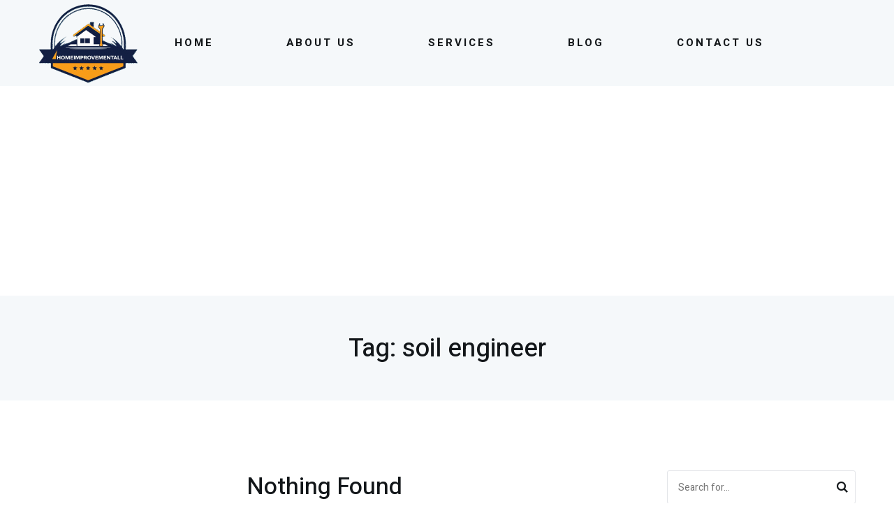

--- FILE ---
content_type: text/html; charset=UTF-8
request_url: https://homeimprovementall.com/tag/soil-engineer/
body_size: 11786
content:

<!DOCTYPE html>
<html class="no-js" lang="en-US">
<head>
<meta charset="UTF-8">
<meta name="viewport" content="width=device-width, initial-scale=1">
<link rel="profile" href="https://gmpg.org/xfn/11">

<meta name='robots' content='index, follow, max-image-preview:large, max-snippet:-1, max-video-preview:-1' />

	<!-- This site is optimized with the Yoast SEO plugin v26.8 - https://yoast.com/product/yoast-seo-wordpress/ -->
	<title>soil engineer - HomeImprovementAll</title>
	<link rel="canonical" href="https://homeimprovementall.com/tag/soil-engineer/" />
	<meta property="og:locale" content="en_US" />
	<meta property="og:type" content="article" />
	<meta property="og:title" content="soil engineer - HomeImprovementAll" />
	<meta property="og:url" content="https://homeimprovementall.com/tag/soil-engineer/" />
	<meta property="og:site_name" content="HomeImprovementAll" />
	<meta name="twitter:card" content="summary_large_image" />
	<script type="application/ld+json" class="yoast-schema-graph">{"@context":"https://schema.org","@graph":[{"@type":"CollectionPage","@id":"https://homeimprovementall.com/tag/soil-engineer/","url":"https://homeimprovementall.com/tag/soil-engineer/","name":"soil engineer - HomeImprovementAll","isPartOf":{"@id":"https://homeimprovementall.com/#website"},"breadcrumb":{"@id":"https://homeimprovementall.com/tag/soil-engineer/#breadcrumb"},"inLanguage":"en-US"},{"@type":"BreadcrumbList","@id":"https://homeimprovementall.com/tag/soil-engineer/#breadcrumb","itemListElement":[{"@type":"ListItem","position":1,"name":"Home","item":"https://homeimprovementall.com/"},{"@type":"ListItem","position":2,"name":"soil engineer"}]},{"@type":"WebSite","@id":"https://homeimprovementall.com/#website","url":"https://homeimprovementall.com/","name":"HomeImprovementAll","description":"Top Home Renovation &amp; Interior Design Tips – HomeImprovementAll","publisher":{"@id":"https://homeimprovementall.com/#organization"},"potentialAction":[{"@type":"SearchAction","target":{"@type":"EntryPoint","urlTemplate":"https://homeimprovementall.com/?s={search_term_string}"},"query-input":{"@type":"PropertyValueSpecification","valueRequired":true,"valueName":"search_term_string"}}],"inLanguage":"en-US"},{"@type":"Organization","@id":"https://homeimprovementall.com/#organization","name":"HomeImprovementAll","url":"https://homeimprovementall.com/","logo":{"@type":"ImageObject","inLanguage":"en-US","@id":"https://homeimprovementall.com/#/schema/logo/image/","url":"https://homeimprovementall.com/wp-content/uploads/2025/07/cropped-HIA-logo-200.png","contentUrl":"https://homeimprovementall.com/wp-content/uploads/2025/07/cropped-HIA-logo-200.png","width":144,"height":123,"caption":"HomeImprovementAll"},"image":{"@id":"https://homeimprovementall.com/#/schema/logo/image/"}}]}</script>
	<!-- / Yoast SEO plugin. -->


<link rel="alternate" type="application/rss+xml" title="HomeImprovementAll &raquo; Feed" href="https://homeimprovementall.com/feed/" />
<link rel="alternate" type="application/rss+xml" title="HomeImprovementAll &raquo; Comments Feed" href="https://homeimprovementall.com/comments/feed/" />
<link rel="alternate" type="application/rss+xml" title="HomeImprovementAll &raquo; soil engineer Tag Feed" href="https://homeimprovementall.com/tag/soil-engineer/feed/" />
<style id='wp-img-auto-sizes-contain-inline-css' type='text/css'>
img:is([sizes=auto i],[sizes^="auto," i]){contain-intrinsic-size:3000px 1500px}
/*# sourceURL=wp-img-auto-sizes-contain-inline-css */
</style>

<style id='wp-emoji-styles-inline-css' type='text/css'>

	img.wp-smiley, img.emoji {
		display: inline !important;
		border: none !important;
		box-shadow: none !important;
		height: 1em !important;
		width: 1em !important;
		margin: 0 0.07em !important;
		vertical-align: -0.1em !important;
		background: none !important;
		padding: 0 !important;
	}
/*# sourceURL=wp-emoji-styles-inline-css */
</style>
<link rel='stylesheet' id='wp-block-library-css' href='https://homeimprovementall.com/wp-includes/css/dist/block-library/style.min.css?ver=6.9' type='text/css' media='all' />
<style id='wp-block-library-theme-inline-css' type='text/css'>
.wp-block-audio :where(figcaption){color:#555;font-size:13px;text-align:center}.is-dark-theme .wp-block-audio :where(figcaption){color:#ffffffa6}.wp-block-audio{margin:0 0 1em}.wp-block-code{border:1px solid #ccc;border-radius:4px;font-family:Menlo,Consolas,monaco,monospace;padding:.8em 1em}.wp-block-embed :where(figcaption){color:#555;font-size:13px;text-align:center}.is-dark-theme .wp-block-embed :where(figcaption){color:#ffffffa6}.wp-block-embed{margin:0 0 1em}.blocks-gallery-caption{color:#555;font-size:13px;text-align:center}.is-dark-theme .blocks-gallery-caption{color:#ffffffa6}:root :where(.wp-block-image figcaption){color:#555;font-size:13px;text-align:center}.is-dark-theme :root :where(.wp-block-image figcaption){color:#ffffffa6}.wp-block-image{margin:0 0 1em}.wp-block-pullquote{border-bottom:4px solid;border-top:4px solid;color:currentColor;margin-bottom:1.75em}.wp-block-pullquote :where(cite),.wp-block-pullquote :where(footer),.wp-block-pullquote__citation{color:currentColor;font-size:.8125em;font-style:normal;text-transform:uppercase}.wp-block-quote{border-left:.25em solid;margin:0 0 1.75em;padding-left:1em}.wp-block-quote cite,.wp-block-quote footer{color:currentColor;font-size:.8125em;font-style:normal;position:relative}.wp-block-quote:where(.has-text-align-right){border-left:none;border-right:.25em solid;padding-left:0;padding-right:1em}.wp-block-quote:where(.has-text-align-center){border:none;padding-left:0}.wp-block-quote.is-large,.wp-block-quote.is-style-large,.wp-block-quote:where(.is-style-plain){border:none}.wp-block-search .wp-block-search__label{font-weight:700}.wp-block-search__button{border:1px solid #ccc;padding:.375em .625em}:where(.wp-block-group.has-background){padding:1.25em 2.375em}.wp-block-separator.has-css-opacity{opacity:.4}.wp-block-separator{border:none;border-bottom:2px solid;margin-left:auto;margin-right:auto}.wp-block-separator.has-alpha-channel-opacity{opacity:1}.wp-block-separator:not(.is-style-wide):not(.is-style-dots){width:100px}.wp-block-separator.has-background:not(.is-style-dots){border-bottom:none;height:1px}.wp-block-separator.has-background:not(.is-style-wide):not(.is-style-dots){height:2px}.wp-block-table{margin:0 0 1em}.wp-block-table td,.wp-block-table th{word-break:normal}.wp-block-table :where(figcaption){color:#555;font-size:13px;text-align:center}.is-dark-theme .wp-block-table :where(figcaption){color:#ffffffa6}.wp-block-video :where(figcaption){color:#555;font-size:13px;text-align:center}.is-dark-theme .wp-block-video :where(figcaption){color:#ffffffa6}.wp-block-video{margin:0 0 1em}:root :where(.wp-block-template-part.has-background){margin-bottom:0;margin-top:0;padding:1.25em 2.375em}
/*# sourceURL=/wp-includes/css/dist/block-library/theme.min.css */
</style>
<style id='classic-theme-styles-inline-css' type='text/css'>
/*! This file is auto-generated */
.wp-block-button__link{color:#fff;background-color:#32373c;border-radius:9999px;box-shadow:none;text-decoration:none;padding:calc(.667em + 2px) calc(1.333em + 2px);font-size:1.125em}.wp-block-file__button{background:#32373c;color:#fff;text-decoration:none}
/*# sourceURL=/wp-includes/css/classic-themes.min.css */
</style>
<style id='global-styles-inline-css' type='text/css'>
:root{--wp--preset--aspect-ratio--square: 1;--wp--preset--aspect-ratio--4-3: 4/3;--wp--preset--aspect-ratio--3-4: 3/4;--wp--preset--aspect-ratio--3-2: 3/2;--wp--preset--aspect-ratio--2-3: 2/3;--wp--preset--aspect-ratio--16-9: 16/9;--wp--preset--aspect-ratio--9-16: 9/16;--wp--preset--color--black: #000000;--wp--preset--color--cyan-bluish-gray: #abb8c3;--wp--preset--color--white: #ffffff;--wp--preset--color--pale-pink: #f78da7;--wp--preset--color--vivid-red: #cf2e2e;--wp--preset--color--luminous-vivid-orange: #ff6900;--wp--preset--color--luminous-vivid-amber: #fcb900;--wp--preset--color--light-green-cyan: #7bdcb5;--wp--preset--color--vivid-green-cyan: #00d084;--wp--preset--color--pale-cyan-blue: #8ed1fc;--wp--preset--color--vivid-cyan-blue: #0693e3;--wp--preset--color--vivid-purple: #9b51e0;--wp--preset--color--blue: #417cd6;--wp--preset--color--dark-gray: #383838;--wp--preset--color--light-gray: #f9f9f9;--wp--preset--gradient--vivid-cyan-blue-to-vivid-purple: linear-gradient(135deg,rgb(6,147,227) 0%,rgb(155,81,224) 100%);--wp--preset--gradient--light-green-cyan-to-vivid-green-cyan: linear-gradient(135deg,rgb(122,220,180) 0%,rgb(0,208,130) 100%);--wp--preset--gradient--luminous-vivid-amber-to-luminous-vivid-orange: linear-gradient(135deg,rgb(252,185,0) 0%,rgb(255,105,0) 100%);--wp--preset--gradient--luminous-vivid-orange-to-vivid-red: linear-gradient(135deg,rgb(255,105,0) 0%,rgb(207,46,46) 100%);--wp--preset--gradient--very-light-gray-to-cyan-bluish-gray: linear-gradient(135deg,rgb(238,238,238) 0%,rgb(169,184,195) 100%);--wp--preset--gradient--cool-to-warm-spectrum: linear-gradient(135deg,rgb(74,234,220) 0%,rgb(151,120,209) 20%,rgb(207,42,186) 40%,rgb(238,44,130) 60%,rgb(251,105,98) 80%,rgb(254,248,76) 100%);--wp--preset--gradient--blush-light-purple: linear-gradient(135deg,rgb(255,206,236) 0%,rgb(152,150,240) 100%);--wp--preset--gradient--blush-bordeaux: linear-gradient(135deg,rgb(254,205,165) 0%,rgb(254,45,45) 50%,rgb(107,0,62) 100%);--wp--preset--gradient--luminous-dusk: linear-gradient(135deg,rgb(255,203,112) 0%,rgb(199,81,192) 50%,rgb(65,88,208) 100%);--wp--preset--gradient--pale-ocean: linear-gradient(135deg,rgb(255,245,203) 0%,rgb(182,227,212) 50%,rgb(51,167,181) 100%);--wp--preset--gradient--electric-grass: linear-gradient(135deg,rgb(202,248,128) 0%,rgb(113,206,126) 100%);--wp--preset--gradient--midnight: linear-gradient(135deg,rgb(2,3,129) 0%,rgb(40,116,252) 100%);--wp--preset--font-size--small: 14px;--wp--preset--font-size--medium: 24px;--wp--preset--font-size--large: 36px;--wp--preset--font-size--x-large: 42px;--wp--preset--font-size--normal: 17px;--wp--preset--font-size--huge: 48px;--wp--preset--spacing--20: 0.44rem;--wp--preset--spacing--30: 0.67rem;--wp--preset--spacing--40: 1rem;--wp--preset--spacing--50: 1.5rem;--wp--preset--spacing--60: 2.25rem;--wp--preset--spacing--70: 3.38rem;--wp--preset--spacing--80: 5.06rem;--wp--preset--shadow--natural: 6px 6px 9px rgba(0, 0, 0, 0.2);--wp--preset--shadow--deep: 12px 12px 50px rgba(0, 0, 0, 0.4);--wp--preset--shadow--sharp: 6px 6px 0px rgba(0, 0, 0, 0.2);--wp--preset--shadow--outlined: 6px 6px 0px -3px rgb(255, 255, 255), 6px 6px rgb(0, 0, 0);--wp--preset--shadow--crisp: 6px 6px 0px rgb(0, 0, 0);}:where(.is-layout-flex){gap: 0.5em;}:where(.is-layout-grid){gap: 0.5em;}body .is-layout-flex{display: flex;}.is-layout-flex{flex-wrap: wrap;align-items: center;}.is-layout-flex > :is(*, div){margin: 0;}body .is-layout-grid{display: grid;}.is-layout-grid > :is(*, div){margin: 0;}:where(.wp-block-columns.is-layout-flex){gap: 2em;}:where(.wp-block-columns.is-layout-grid){gap: 2em;}:where(.wp-block-post-template.is-layout-flex){gap: 1.25em;}:where(.wp-block-post-template.is-layout-grid){gap: 1.25em;}.has-black-color{color: var(--wp--preset--color--black) !important;}.has-cyan-bluish-gray-color{color: var(--wp--preset--color--cyan-bluish-gray) !important;}.has-white-color{color: var(--wp--preset--color--white) !important;}.has-pale-pink-color{color: var(--wp--preset--color--pale-pink) !important;}.has-vivid-red-color{color: var(--wp--preset--color--vivid-red) !important;}.has-luminous-vivid-orange-color{color: var(--wp--preset--color--luminous-vivid-orange) !important;}.has-luminous-vivid-amber-color{color: var(--wp--preset--color--luminous-vivid-amber) !important;}.has-light-green-cyan-color{color: var(--wp--preset--color--light-green-cyan) !important;}.has-vivid-green-cyan-color{color: var(--wp--preset--color--vivid-green-cyan) !important;}.has-pale-cyan-blue-color{color: var(--wp--preset--color--pale-cyan-blue) !important;}.has-vivid-cyan-blue-color{color: var(--wp--preset--color--vivid-cyan-blue) !important;}.has-vivid-purple-color{color: var(--wp--preset--color--vivid-purple) !important;}.has-black-background-color{background-color: var(--wp--preset--color--black) !important;}.has-cyan-bluish-gray-background-color{background-color: var(--wp--preset--color--cyan-bluish-gray) !important;}.has-white-background-color{background-color: var(--wp--preset--color--white) !important;}.has-pale-pink-background-color{background-color: var(--wp--preset--color--pale-pink) !important;}.has-vivid-red-background-color{background-color: var(--wp--preset--color--vivid-red) !important;}.has-luminous-vivid-orange-background-color{background-color: var(--wp--preset--color--luminous-vivid-orange) !important;}.has-luminous-vivid-amber-background-color{background-color: var(--wp--preset--color--luminous-vivid-amber) !important;}.has-light-green-cyan-background-color{background-color: var(--wp--preset--color--light-green-cyan) !important;}.has-vivid-green-cyan-background-color{background-color: var(--wp--preset--color--vivid-green-cyan) !important;}.has-pale-cyan-blue-background-color{background-color: var(--wp--preset--color--pale-cyan-blue) !important;}.has-vivid-cyan-blue-background-color{background-color: var(--wp--preset--color--vivid-cyan-blue) !important;}.has-vivid-purple-background-color{background-color: var(--wp--preset--color--vivid-purple) !important;}.has-black-border-color{border-color: var(--wp--preset--color--black) !important;}.has-cyan-bluish-gray-border-color{border-color: var(--wp--preset--color--cyan-bluish-gray) !important;}.has-white-border-color{border-color: var(--wp--preset--color--white) !important;}.has-pale-pink-border-color{border-color: var(--wp--preset--color--pale-pink) !important;}.has-vivid-red-border-color{border-color: var(--wp--preset--color--vivid-red) !important;}.has-luminous-vivid-orange-border-color{border-color: var(--wp--preset--color--luminous-vivid-orange) !important;}.has-luminous-vivid-amber-border-color{border-color: var(--wp--preset--color--luminous-vivid-amber) !important;}.has-light-green-cyan-border-color{border-color: var(--wp--preset--color--light-green-cyan) !important;}.has-vivid-green-cyan-border-color{border-color: var(--wp--preset--color--vivid-green-cyan) !important;}.has-pale-cyan-blue-border-color{border-color: var(--wp--preset--color--pale-cyan-blue) !important;}.has-vivid-cyan-blue-border-color{border-color: var(--wp--preset--color--vivid-cyan-blue) !important;}.has-vivid-purple-border-color{border-color: var(--wp--preset--color--vivid-purple) !important;}.has-vivid-cyan-blue-to-vivid-purple-gradient-background{background: var(--wp--preset--gradient--vivid-cyan-blue-to-vivid-purple) !important;}.has-light-green-cyan-to-vivid-green-cyan-gradient-background{background: var(--wp--preset--gradient--light-green-cyan-to-vivid-green-cyan) !important;}.has-luminous-vivid-amber-to-luminous-vivid-orange-gradient-background{background: var(--wp--preset--gradient--luminous-vivid-amber-to-luminous-vivid-orange) !important;}.has-luminous-vivid-orange-to-vivid-red-gradient-background{background: var(--wp--preset--gradient--luminous-vivid-orange-to-vivid-red) !important;}.has-very-light-gray-to-cyan-bluish-gray-gradient-background{background: var(--wp--preset--gradient--very-light-gray-to-cyan-bluish-gray) !important;}.has-cool-to-warm-spectrum-gradient-background{background: var(--wp--preset--gradient--cool-to-warm-spectrum) !important;}.has-blush-light-purple-gradient-background{background: var(--wp--preset--gradient--blush-light-purple) !important;}.has-blush-bordeaux-gradient-background{background: var(--wp--preset--gradient--blush-bordeaux) !important;}.has-luminous-dusk-gradient-background{background: var(--wp--preset--gradient--luminous-dusk) !important;}.has-pale-ocean-gradient-background{background: var(--wp--preset--gradient--pale-ocean) !important;}.has-electric-grass-gradient-background{background: var(--wp--preset--gradient--electric-grass) !important;}.has-midnight-gradient-background{background: var(--wp--preset--gradient--midnight) !important;}.has-small-font-size{font-size: var(--wp--preset--font-size--small) !important;}.has-medium-font-size{font-size: var(--wp--preset--font-size--medium) !important;}.has-large-font-size{font-size: var(--wp--preset--font-size--large) !important;}.has-x-large-font-size{font-size: var(--wp--preset--font-size--x-large) !important;}
:where(.wp-block-post-template.is-layout-flex){gap: 1.25em;}:where(.wp-block-post-template.is-layout-grid){gap: 1.25em;}
:where(.wp-block-term-template.is-layout-flex){gap: 1.25em;}:where(.wp-block-term-template.is-layout-grid){gap: 1.25em;}
:where(.wp-block-columns.is-layout-flex){gap: 2em;}:where(.wp-block-columns.is-layout-grid){gap: 2em;}
:root :where(.wp-block-pullquote){font-size: 1.5em;line-height: 1.6;}
/*# sourceURL=global-styles-inline-css */
</style>
<link rel='stylesheet' id='contact-form-7-css' href='https://homeimprovementall.com/wp-content/plugins/contact-form-7/includes/css/styles.css?ver=6.1.4' type='text/css' media='all' />
<link rel='stylesheet' id='propertyone-plugins-style-css' href='https://homeimprovementall.com/wp-content/themes/propertyone/assets/css/plugins.min.css?ver=6.9' type='text/css' media='all' />
<link rel='stylesheet' id='propertyone-style-css' href='https://homeimprovementall.com/wp-content/themes/propertyone/style.min.css?ver=6.9' type='text/css' media='all' />
<link rel='stylesheet' id='elementor-frontend-css' href='https://homeimprovementall.com/wp-content/plugins/elementor/assets/css/frontend.min.css?ver=3.34.2' type='text/css' media='all' />
<link rel='stylesheet' id='eael-general-css' href='https://homeimprovementall.com/wp-content/plugins/essential-addons-for-elementor-lite/assets/front-end/css/view/general.min.css?ver=6.5.9' type='text/css' media='all' />
<link rel='stylesheet' id='tj-extras-widgets-style-css' href='https://homeimprovementall.com/wp-content/plugins/tj-extras/assets/css/widgets.css?ver=6.9' type='text/css' media='all' />
<link rel='stylesheet' id='font-awesome-css' href='https://homeimprovementall.com/wp-content/plugins/elementor/assets/lib/font-awesome/css/font-awesome.min.css?ver=4.7.0' type='text/css' media='all' />
<link rel='stylesheet' id='kirki-styles-propertyone_options-css' href='https://homeimprovementall.com/wp-content/plugins/tj-extras/ext/kirki/assets/css/kirki-styles.css?ver=3.0.35.3' type='text/css' media='all' />
<style id='kirki-styles-propertyone_options-inline-css' type='text/css'>
@media (min-width: 1200px){.container, .elementor-section.elementor-section-boxed > .elementor-container{max-width:117rem;}}.site-title a{font-family:Heebo, Helvetica, Arial, sans-serif!important;font-size:30px!important;font-weight:700;text-transform:uppercase!important;color:#121619!important;}.menu-primary-items a{font-family:Heebo, Helvetica, Arial, sans-serif!important;font-size:15px!important;font-weight:700;letter-spacing:3px!important;text-transform:uppercase!important;}.menu-primary-items li{margin-right:10rem;}.menu-mobile-items a{font-family:Heebo, Helvetica, Arial, sans-serif!important;font-size:14px!important;font-weight:400;text-transform:none!important;}body{font-family:Heebo, Helvetica, Arial, sans-serif;font-size:15px;font-weight:400;text-transform:none;}h1,h1 a,h1 a:visited,h2,h2 a,h2 a:visited,h3,h3 a,h3 a:visited,h4,h4 a,h4 a:visited,h5,h5 a,h5 a:visited,h6,h6 a,h6 a:visited{font-family:Heebo, Helvetica, Arial, sans-serif;font-weight:500;text-transform:none;}.button,.contact-info-widget li.skype a,button,input[type="button"],input[type="reset"],input[type="submit"]{font-family:Heebo, Helvetica, Arial, sans-serif;font-size:13px;font-weight:700;line-height:1;text-transform:uppercase;}.widget-area .widget-title{font-family:Heebo, Helvetica, Arial, sans-serif;font-size:15px;font-weight:500;text-transform:uppercase;color:#121619;}.sidebar-footer .widget-title{font-family:Heebo, Helvetica, Arial, sans-serif;font-size:15px;font-weight:500;text-transform:uppercase;color:#121619;}.copyright{font-family:Heebo, Helvetica, Arial, sans-serif;font-size:12px;font-weight:400;text-transform:none;}
/*# sourceURL=kirki-styles-propertyone_options-inline-css */
</style>
<script type="text/javascript" src="https://homeimprovementall.com/wp-includes/js/jquery/jquery.min.js?ver=3.7.1" id="jquery-core-js"></script>
<script type="text/javascript" src="https://homeimprovementall.com/wp-includes/js/jquery/jquery-migrate.min.js?ver=3.4.1" id="jquery-migrate-js"></script>
<script type="text/javascript" src="https://homeimprovementall.com/wp-content/plugins/tj-extras/assets/js/share.min.js?ver=6.9" id="tj-extras-social-share-js"></script>
<link rel="https://api.w.org/" href="https://homeimprovementall.com/wp-json/" /><link rel="alternate" title="JSON" type="application/json" href="https://homeimprovementall.com/wp-json/wp/v2/tags/1571" /><link rel="EditURI" type="application/rsd+xml" title="RSD" href="https://homeimprovementall.com/xmlrpc.php?rsd" />
<meta name="generator" content="WordPress 6.9" />
<script async src="https://pagead2.googlesyndication.com/pagead/js/adsbygoogle.js?client=ca-pub-2619448088691198"
     crossorigin="anonymous"></script>
<meta name="ahrefs-site-verification" content="2a4a4d8fb53a922d081f5199aa943ba93912b67ed7423114c2bcca23d4624b06">

<!-- Global site tag (gtag.js) - Google Analytics -->
<script async src="https://www.googletagmanager.com/gtag/js?id=UA-153885983-28"></script>
<script>
  window.dataLayer = window.dataLayer || [];
  function gtag(){dataLayer.push(arguments);}
  gtag('js', new Date());

  gtag('config', 'UA-153885983-28');
</script>

<meta name="google-site-verification" content="fj9IlKxS8txkhBb6MTYFtsyI0T2U2iJiPxsrKD7C9iI" /><meta name="generator" content="Elementor 3.34.2; features: e_font_icon_svg, additional_custom_breakpoints; settings: css_print_method-external, google_font-enabled, font_display-swap">
			<style>
				.e-con.e-parent:nth-of-type(n+4):not(.e-lazyloaded):not(.e-no-lazyload),
				.e-con.e-parent:nth-of-type(n+4):not(.e-lazyloaded):not(.e-no-lazyload) * {
					background-image: none !important;
				}
				@media screen and (max-height: 1024px) {
					.e-con.e-parent:nth-of-type(n+3):not(.e-lazyloaded):not(.e-no-lazyload),
					.e-con.e-parent:nth-of-type(n+3):not(.e-lazyloaded):not(.e-no-lazyload) * {
						background-image: none !important;
					}
				}
				@media screen and (max-height: 640px) {
					.e-con.e-parent:nth-of-type(n+2):not(.e-lazyloaded):not(.e-no-lazyload),
					.e-con.e-parent:nth-of-type(n+2):not(.e-lazyloaded):not(.e-no-lazyload) * {
						background-image: none !important;
					}
				}
			</style>
			</head>

<body class="archive tag tag-soil-engineer tag-1571 wp-custom-logo wp-embed-responsive wp-theme-propertyone propertyone-theme full-width-container header-variation-one has-sidebar right-sidebar post-style-grid elementor-default elementor-kit-2026">

	<div class="page-loading">
		<div class="loader">
		    <svg class="circular" viewBox="25 25 50 50">
		      <circle class="path" cx="50" cy="50" r="20" fill="none" stroke-width="2" stroke-miterlimit="10" />
		    </svg>
		</div>
	</div>

<div id="page" class="site">

		<nav class="mobile-navigation">
		<a href="#" class="menu-mobile"><i class="icon-cancel"></i> Close Menu</a>

		<div class="icon-navigation">
					</div>

		<ul id="menu-mobile-items" class="menu-mobile-items"><li id="menu-item-3196" class="menu-item menu-item-type-post_type menu-item-object-page menu-item-home menu-item-3196"><a href="https://homeimprovementall.com/">Home</a></li>
<li id="menu-item-3262" class="menu-item menu-item-type-post_type menu-item-object-page menu-item-3262"><a href="https://homeimprovementall.com/about-us/">About Us</a></li>
<li id="menu-item-3266" class="menu-item menu-item-type-post_type menu-item-object-page menu-item-3266"><a href="https://homeimprovementall.com/services/">Services</a></li>
<li id="menu-item-3197" class="menu-item menu-item-type-post_type menu-item-object-page current_page_parent menu-item-3197"><a href="https://homeimprovementall.com/blog/">Blog</a></li>
<li id="menu-item-3198" class="menu-item menu-item-type-post_type menu-item-object-page menu-item-3198"><a href="https://homeimprovementall.com/contact-us/">Contact Us</a></li>
</ul>	</nav>

	<div class="wide-container">

		

<header id="masthead" class="site-header variation-one">
	<div class="container">

			<div class="site-branding">
		<div class="logo">
			<a href="https://homeimprovementall.com" rel="home">
				<img src="https://homeimprovementall.com/wp-content/uploads/2025/07/cropped-HIA-logo-200.png" alt="HomeImprovementAll"  />
			</a>
		</div>
	</div>

			<nav class="main-navigation" id="site-navigation">

		<ul id="menu-primary-items" class="menu-primary-items menu"><li class="menu-item menu-item-type-post_type menu-item-object-page menu-item-home menu-item-3196"><a href="https://homeimprovementall.com/">Home</a></li>
<li class="menu-item menu-item-type-post_type menu-item-object-page menu-item-3262"><a href="https://homeimprovementall.com/about-us/">About Us</a></li>
<li class="menu-item menu-item-type-post_type menu-item-object-page menu-item-3266"><a href="https://homeimprovementall.com/services/">Services</a></li>
<li class="menu-item menu-item-type-post_type menu-item-object-page current_page_parent menu-item-3197"><a href="https://homeimprovementall.com/blog/">Blog</a></li>
<li class="menu-item menu-item-type-post_type menu-item-object-page menu-item-3198"><a href="https://homeimprovementall.com/contact-us/">Contact Us</a></li>
</ul>
					<a href="#" class="menu-mobile"><i class="icon-menu"></i></a>
		
		<div class="right-navigation">
								</div>

	</nav>

	</div><!-- .container -->
</header><!-- #masthead -->

					<div class="archive-header">
				<div class="archive-content">
										<h1 class="archive-title">Tag: <span>soil engineer</span></h1>				</div>
			</div><!-- .archive-header -->
		
		
		
	
		<div id="content" class="site-content">

	<div class="container">

		<div id="primary" class="content-area">
			<main id="main" class="site-main">

				
					<section class="no-results not-found">

	<header class="page-header">
		<h1 class="page-title">Nothing Found</h1>
	</header><!-- .page-header -->

	<div class="page-content">
		
			<p>It seems we can&rsquo;t find what you&rsquo;re looking for. Perhaps searching can help.</p>
			<form id="searchform" method="get" action="https://homeimprovementall.com/">
	<input class="search-field" type="search" name="s" id="s" placeholder="Search for..." autocomplete="off" value="" title="Search for:">
	<button type="submit" id="search-submit">Search</button>
</form>

			</div><!-- .page-content -->

</section><!-- .no-results -->

				
			</main><!-- #main -->
		</div><!-- #primary -->

		
<div id="secondary" class="widget-area" aria-label="Primary Sidebar">
	<aside id="search-2" class="widget widget_search"><form id="searchform" method="get" action="https://homeimprovementall.com/">
	<input class="search-field" type="search" name="s" id="s" placeholder="Search for..." autocomplete="off" value="" title="Search for:">
	<button type="submit" id="search-submit">Search</button>
</form>
</aside><aside id="categories-1" class="widget widget_categories"><h3 class="widget-title module-title">Categories</h3>
			<ul>
					<li class="cat-item cat-item-1360"><a href="https://homeimprovementall.com/category/cleaning/">Cleaning</a> (3)
</li>
	<li class="cat-item cat-item-923"><a href="https://homeimprovementall.com/category/construction/">Construction</a> (2)
</li>
	<li class="cat-item cat-item-1385"><a href="https://homeimprovementall.com/category/diy/">DIY</a> (3)
</li>
	<li class="cat-item cat-item-2"><a href="https://homeimprovementall.com/category/home-cares/">Home Cares</a> (9)
</li>
	<li class="cat-item cat-item-1445"><a href="https://homeimprovementall.com/category/interior/home-designs/">Home Designs</a> (4)
</li>
	<li class="cat-item cat-item-3"><a href="https://homeimprovementall.com/category/home-guide/">Home Guide</a> (17)
</li>
	<li class="cat-item cat-item-1592"><a href="https://homeimprovementall.com/category/home-services/">Home Services</a> (3)
</li>
	<li class="cat-item cat-item-5"><a href="https://homeimprovementall.com/category/home-tips/">Home Tips</a> (35)
</li>
	<li class="cat-item cat-item-4"><a href="https://homeimprovementall.com/category/home-trends/">Home Trends</a> (4)
</li>
	<li class="cat-item cat-item-1977"><a href="https://homeimprovementall.com/category/home-services/hvac/">HVAC</a> (1)
</li>
	<li class="cat-item cat-item-1972"><a href="https://homeimprovementall.com/category/interior/">Interior</a> (5)
</li>
	<li class="cat-item cat-item-1870"><a href="https://homeimprovementall.com/category/real-estate/">Real Estate</a> (1)
</li>
	<li class="cat-item cat-item-1969"><a href="https://homeimprovementall.com/category/construction/renovation/">Renovation</a> (3)
</li>
	<li class="cat-item cat-item-1976"><a href="https://homeimprovementall.com/category/home-services/repairs/">Repairs</a> (1)
</li>
	<li class="cat-item cat-item-1"><a href="https://homeimprovementall.com/category/uncategorized/">Uncategorized</a> (1)
</li>
			</ul>

			</aside><aside id="tj_social-1" class="widget widget-tj-social social-widget"><h3 class="widget-title module-title">Follow Us</h3>				<ul class="tj-social-icons no-transition style-light">
					<li class="tj-twitter"><a href="#" title="Twitter"  target="_blank"><i class="fa fa-twitter"></i></a></li><li class="tj-facebook"><a href="#" title="Facebook"  target="_blank"><i class="fa fa-facebook"></i></a></li><li class="tj-instagram"><a href="#" title="Instagram"  target="_blank"><i class="fa fa-instagram"></i></a></li><li class="tj-linkedin"><a href="#" title="LinkedIn"  target="_blank"><i class="fa fa-linkedin"></i></a></li><li class="tj-github"><a href="#" title="GitHub"  target="_blank"><i class="fa fa-github"></i></a></li>				</ul>

				
			
		
			</aside><aside id="tj_recent_posts-1" class="widget widget-tj-recent-posts recent-posts-widget"><h3 class="widget-title module-title">Recent Posts</h3>
				<ul class="tj-recent-posts clr">

					
							<li class="clr">

																	<a href="https://homeimprovementall.com/small-house-floor-plans/" title="15 Smart Small House Floor Plans That Work (Space-Saving &#038; Practical)" class="recent-posts-thumbnail">
										<img width="100" height="100" src="https://homeimprovementall.com/wp-content/uploads/2026/01/ChatGPT-Image-Jan-9-2026-11_39_15-AM-min-100x100.png" class="attachment-thumbnail size-thumbnail wp-post-image" alt="15 Smart Small House Floor Plans That Work (Space-Saving &#038; Practical)" itemprop="image" decoding="async" />									</a>
								
								<div class="recent-posts-details clr">

									<div class="recent-posts-details-inner clr">

										<a href="https://homeimprovementall.com/small-house-floor-plans/" title="15 Smart Small House Floor Plans That Work (Space-Saving &#038; Practical)" class="recent-posts-title">15 Smart Small House Floor Plans That Work (Space-Saving &#038; Practical)</a>

										<div class="recent-posts-info clr">
											<div class="recent-posts-date">3 weeks<span class="sep">/</span></div>
											<div class="recent-posts-comments"><a href="https://homeimprovementall.com/small-house-floor-plans/#respond">0 Comments</a></div>
										</div>

									</div>

								</div>

							</li>

						
							<li class="clr">

																	<a href="https://homeimprovementall.com/right-size-lake-house/" title="How to Choose the Right Size Lake House Near You" class="recent-posts-thumbnail">
										<img width="100" height="100" src="https://homeimprovementall.com/wp-content/uploads/2025/12/ChatGPT-Image-Dec-12-2025-11_22_47-AM-min-100x100.png" class="attachment-thumbnail size-thumbnail wp-post-image" alt="How to Choose the Right Size Lake House Near You" itemprop="image" decoding="async" />									</a>
								
								<div class="recent-posts-details clr">

									<div class="recent-posts-details-inner clr">

										<a href="https://homeimprovementall.com/right-size-lake-house/" title="How to Choose the Right Size Lake House Near You" class="recent-posts-title">How to Choose the Right Size Lake House Near You</a>

										<div class="recent-posts-info clr">
											<div class="recent-posts-date">2 months<span class="sep">/</span></div>
											<div class="recent-posts-comments"><a href="https://homeimprovementall.com/right-size-lake-house/#respond">0 Comments</a></div>
										</div>

									</div>

								</div>

							</li>

						
							<li class="clr">

																	<a href="https://homeimprovementall.com/air-conditioning-running-smoothly/" title="Effortless Tips to Keep Your Air Conditioning Running Smoothly All Year" class="recent-posts-thumbnail">
										<img width="100" height="100" src="https://homeimprovementall.com/wp-content/uploads/2025/12/image-100x100.png" class="attachment-thumbnail size-thumbnail wp-post-image" alt="Effortless Tips to Keep Your Air Conditioning Running Smoothly All Year" itemprop="image" decoding="async" />									</a>
								
								<div class="recent-posts-details clr">

									<div class="recent-posts-details-inner clr">

										<a href="https://homeimprovementall.com/air-conditioning-running-smoothly/" title="Effortless Tips to Keep Your Air Conditioning Running Smoothly All Year" class="recent-posts-title">Effortless Tips to Keep Your Air Conditioning Running Smoothly All Year</a>

										<div class="recent-posts-info clr">
											<div class="recent-posts-date">2 months<span class="sep">/</span></div>
											<div class="recent-posts-comments"><a href="https://homeimprovementall.com/air-conditioning-running-smoothly/#respond">0 Comments</a></div>
										</div>

									</div>

								</div>

							</li>

						
							<li class="clr">

																	<a href="https://homeimprovementall.com/professional-plumbing-service/" title="Helpful Signs It’s Time to Call for Professional Plumbing Service" class="recent-posts-thumbnail">
										<img loading="lazy" width="100" height="100" src="https://homeimprovementall.com/wp-content/uploads/2023/04/image-7-100x100.jpg" class="attachment-thumbnail size-thumbnail wp-post-image" alt="Helpful Signs It’s Time to Call for Professional Plumbing Service" itemprop="image" decoding="async" />									</a>
								
								<div class="recent-posts-details clr">

									<div class="recent-posts-details-inner clr">

										<a href="https://homeimprovementall.com/professional-plumbing-service/" title="Helpful Signs It’s Time to Call for Professional Plumbing Service" class="recent-posts-title">Helpful Signs It’s Time to Call for Professional Plumbing Service</a>

										<div class="recent-posts-info clr">
											<div class="recent-posts-date">4 months<span class="sep">/</span></div>
											<div class="recent-posts-comments"><a href="https://homeimprovementall.com/professional-plumbing-service/#respond">0 Comments</a></div>
										</div>

									</div>

								</div>

							</li>

						
							<li class="clr">

																	<a href="https://homeimprovementall.com/fridge-on-rent-in-bangalore/" title="The Complete Guide to Choosing the Right Fridge for Rent in Bangalore" class="recent-posts-thumbnail">
										<img loading="lazy" width="100" height="100" src="https://homeimprovementall.com/wp-content/uploads/2025/09/fridge-on-rent-in-bangalore-guarented-100x100.jpg" class="attachment-thumbnail size-thumbnail wp-post-image" alt="The Complete Guide to Choosing the Right Fridge for Rent in Bangalore" itemprop="image" decoding="async" />									</a>
								
								<div class="recent-posts-details clr">

									<div class="recent-posts-details-inner clr">

										<a href="https://homeimprovementall.com/fridge-on-rent-in-bangalore/" title="The Complete Guide to Choosing the Right Fridge for Rent in Bangalore" class="recent-posts-title">The Complete Guide to Choosing the Right Fridge for Rent in Bangalore</a>

										<div class="recent-posts-info clr">
											<div class="recent-posts-date">5 months<span class="sep">/</span></div>
											<div class="recent-posts-comments"><a href="https://homeimprovementall.com/fridge-on-rent-in-bangalore/#respond">0 Comments</a></div>
										</div>

									</div>

								</div>

							</li>

						
					
				</ul>

				
			</aside></div><!-- #secondary -->

	</div><!-- .container -->

		</div><!-- #content -->

		<footer id="colophon" class="site-footer">

			
<div class="sidebar-footer widget-column-4">
	<div class="container">

					<div class="footer-column footer-column-1">
				<aside id="block-12" class="widget widget_block"><h3 class="widget-title module-title">About Us</h3><div class="wp-widget-group__inner-blocks">
<p>At Home Improvement All, we provide expert advice, practical tips, and creative ideas to help you build, maintain, and enhance your home. From renovations to DIY projects, cleaning solutions to real estate guidance, we cover every corner of home improvement. Our goal is to simplify your journey to a better home with reliable information and trusted solutions.</p>
</div></aside>			</div>
		
					<div class="footer-column footer-column-2">
				<aside id="media_gallery-2" class="widget widget_media_gallery"><h3 class="widget-title module-title">Gallery</h3><div id='gallery-1' class='gallery galleryid-3495 gallery-columns-2 gallery-size-thumbnail'><figure class='gallery-item'>
			<div class='gallery-icon landscape'>
				<img loading="lazy" width="100" height="100" src="https://homeimprovementall.com/wp-content/uploads/2019/06/interior-2-100x100.jpg" class="attachment-thumbnail size-thumbnail" alt="" decoding="async" />
			</div></figure><figure class='gallery-item'>
			<div class='gallery-icon landscape'>
				<img loading="lazy" width="100" height="100" src="https://homeimprovementall.com/wp-content/uploads/2019/06/exterior-100x100.jpg" class="attachment-thumbnail size-thumbnail" alt="" decoding="async" srcset="https://homeimprovementall.com/wp-content/uploads/2019/06/exterior-100x100.jpg 100w, https://homeimprovementall.com/wp-content/uploads/2019/06/exterior-768x768.jpg 768w, https://homeimprovementall.com/wp-content/uploads/2019/06/exterior.jpg 1280w" sizes="(max-width: 100px) 100vw, 100px" />
			</div></figure><figure class='gallery-item'>
			<div class='gallery-icon landscape'>
				<img loading="lazy" width="100" height="100" src="https://homeimprovementall.com/wp-content/uploads/2019/06/interior-100x100.jpg" class="attachment-thumbnail size-thumbnail" alt="" decoding="async" />
			</div></figure><figure class='gallery-item'>
			<div class='gallery-icon portrait'>
				<img loading="lazy" width="100" height="100" src="https://homeimprovementall.com/wp-content/uploads/2019/06/interior-3-100x100.jpg" class="attachment-thumbnail size-thumbnail" alt="" decoding="async" />
			</div></figure>
		</div>
</aside>			</div>
		
		
							<div class="footer-column footer-column-3">
					<aside id="tj_recent_posts-2" class="widget widget-tj-recent-posts recent-posts-widget"><h3 class="widget-title module-title">Recent Posts</h3>
				<ul class="tj-recent-posts clr">

					
							<li class="clr">

																	<a href="https://homeimprovementall.com/small-house-floor-plans/" title="15 Smart Small House Floor Plans That Work (Space-Saving &#038; Practical)" class="recent-posts-thumbnail">
										<img width="100" height="100" src="https://homeimprovementall.com/wp-content/uploads/2026/01/ChatGPT-Image-Jan-9-2026-11_39_15-AM-min-100x100.png" class="attachment-thumbnail size-thumbnail wp-post-image" alt="15 Smart Small House Floor Plans That Work (Space-Saving &#038; Practical)" itemprop="image" decoding="async" />									</a>
								
								<div class="recent-posts-details clr">

									<div class="recent-posts-details-inner clr">

										<a href="https://homeimprovementall.com/small-house-floor-plans/" title="15 Smart Small House Floor Plans That Work (Space-Saving &#038; Practical)" class="recent-posts-title">15 Smart Small House Floor Plans That Work (Space-Saving &#038; Practical)</a>

										<div class="recent-posts-info clr">
											<div class="recent-posts-date">3 weeks<span class="sep">/</span></div>
											<div class="recent-posts-comments"><a href="https://homeimprovementall.com/small-house-floor-plans/#respond">0 Comments</a></div>
										</div>

									</div>

								</div>

							</li>

						
							<li class="clr">

																	<a href="https://homeimprovementall.com/right-size-lake-house/" title="How to Choose the Right Size Lake House Near You" class="recent-posts-thumbnail">
										<img width="100" height="100" src="https://homeimprovementall.com/wp-content/uploads/2025/12/ChatGPT-Image-Dec-12-2025-11_22_47-AM-min-100x100.png" class="attachment-thumbnail size-thumbnail wp-post-image" alt="How to Choose the Right Size Lake House Near You" itemprop="image" decoding="async" />									</a>
								
								<div class="recent-posts-details clr">

									<div class="recent-posts-details-inner clr">

										<a href="https://homeimprovementall.com/right-size-lake-house/" title="How to Choose the Right Size Lake House Near You" class="recent-posts-title">How to Choose the Right Size Lake House Near You</a>

										<div class="recent-posts-info clr">
											<div class="recent-posts-date">2 months<span class="sep">/</span></div>
											<div class="recent-posts-comments"><a href="https://homeimprovementall.com/right-size-lake-house/#respond">0 Comments</a></div>
										</div>

									</div>

								</div>

							</li>

						
							<li class="clr">

																	<a href="https://homeimprovementall.com/air-conditioning-running-smoothly/" title="Effortless Tips to Keep Your Air Conditioning Running Smoothly All Year" class="recent-posts-thumbnail">
										<img width="100" height="100" src="https://homeimprovementall.com/wp-content/uploads/2025/12/image-100x100.png" class="attachment-thumbnail size-thumbnail wp-post-image" alt="Effortless Tips to Keep Your Air Conditioning Running Smoothly All Year" itemprop="image" decoding="async" />									</a>
								
								<div class="recent-posts-details clr">

									<div class="recent-posts-details-inner clr">

										<a href="https://homeimprovementall.com/air-conditioning-running-smoothly/" title="Effortless Tips to Keep Your Air Conditioning Running Smoothly All Year" class="recent-posts-title">Effortless Tips to Keep Your Air Conditioning Running Smoothly All Year</a>

										<div class="recent-posts-info clr">
											<div class="recent-posts-date">2 months<span class="sep">/</span></div>
											<div class="recent-posts-comments"><a href="https://homeimprovementall.com/air-conditioning-running-smoothly/#respond">0 Comments</a></div>
										</div>

									</div>

								</div>

							</li>

						
					
				</ul>

				
			</aside>				</div>
			
		
		
							<div class="footer-column footer-column-4">
					<aside id="tj_contact_info-2" class="widget widget-tj-contact-info"><h3 class="widget-title module-title">Contact Info</h3><ul class="contact-info-widget default"><li class="address"><i class="fa fa-location-arrow "></i><div class="tj-info-wrap"><span class="tj-contact-title">Address:</span><span class="tj-contact-text">2nd floor, Above J.k.Electrical, Near Central Bank of India ATM, Sec-22, Noida (U.P), Pin-201301</span></div></li><li class="phone"><i class="fa fa-phone"></i><div class="tj-info-wrap"><span class="tj-contact-title">Phone:</span><span class="tj-contact-text">+91-0120-4098191</span></div></li><li class="email"><i class="fa fa-envelope-o"></i><div class="tj-info-wrap"><span class="tj-contact-title">Email:</span><span class="tj-contact-text"><a href="/cdn-cgi/l/email-protection#640a42475554515f0742475554505f014247545d535f001242475554555f16100d42475555515f0142475452505f03090542475554515f084a4247545d5d5f0b424755545d5f"><span class="__cf_email__" data-cfemail="6a040309020f0b0e1c0f181e03190f2a0d070b030644090507">[email&#160;protected]</span></a></span></div></li><li class="web"><i class="fa fa-link"></i><div class="tj-info-wrap"><span class="tj-contact-title">Website:</span><span class="tj-contact-text"><a href="https://homeimprovementall.com/" target="_self">https://homeimprovementall.com/</a></span></div></li></ul></aside>				</div>
			
		
	</div>
</div>


			
				<div class="copyrights">
					<div class="container">

					<p class="copyright">© Copyright 2025 <a href="https://homeimprovementall.com">HomeImprovementAll</a> · Designed and Developed by <a href="https://www.bestsolutionofit.com/">bestsolutionofit</a></p>
											<ul id="menu-footer-items" class="menu-footer-items"><li id="menu-item-3087" class="menu-item menu-item-type-post_type menu-item-object-page menu-item-home menu-item-3087"><a href="https://homeimprovementall.com/">Home</a></li>
<li id="menu-item-3261" class="menu-item menu-item-type-post_type menu-item-object-page menu-item-3261"><a href="https://homeimprovementall.com/about-us/">About Us</a></li>
<li id="menu-item-3088" class="menu-item menu-item-type-post_type menu-item-object-page menu-item-3088"><a href="https://homeimprovementall.com/terms-condition/">Terms</a></li>
<li id="menu-item-1091" class="menu-item menu-item-type-post_type menu-item-object-page menu-item-1091"><a href="https://homeimprovementall.com/privacy-policy/">Privacy</a></li>
<li id="menu-item-1092" class="menu-item menu-item-type-post_type menu-item-object-page menu-item-1092"><a href="https://homeimprovementall.com/faq/">FAQ</a></li>
</ul>					
					</div><!-- .site-info -->
				</div>

			
		</footer><!-- #colophon -->

	</div><!-- .wide-container -->

</div><!-- #page -->

<div id="search-overlay" class="search-popup popup-content mfp-hide">
	<form method="get" class="searchform" action="https://homeimprovementall.com/">
		<input type="search" class="search-field field" placeholder="Search" value="" name="s" title="Search for:" />
	</form>
</div>


			<a href="#" class="back-to-top" title="Back to top">
				<i class="icon-arrow-up" aria-hidden="true"></i>
			</a>

		
	
<script data-cfasync="false" src="/cdn-cgi/scripts/5c5dd728/cloudflare-static/email-decode.min.js"></script><script type="speculationrules">
{"prefetch":[{"source":"document","where":{"and":[{"href_matches":"/*"},{"not":{"href_matches":["/wp-*.php","/wp-admin/*","/wp-content/uploads/*","/wp-content/*","/wp-content/plugins/*","/wp-content/themes/propertyone/*","/*\\?(.+)"]}},{"not":{"selector_matches":"a[rel~=\"nofollow\"]"}},{"not":{"selector_matches":".no-prefetch, .no-prefetch a"}}]},"eagerness":"conservative"}]}
</script>
			<script>
				const lazyloadRunObserver = () => {
					const lazyloadBackgrounds = document.querySelectorAll( `.e-con.e-parent:not(.e-lazyloaded)` );
					const lazyloadBackgroundObserver = new IntersectionObserver( ( entries ) => {
						entries.forEach( ( entry ) => {
							if ( entry.isIntersecting ) {
								let lazyloadBackground = entry.target;
								if( lazyloadBackground ) {
									lazyloadBackground.classList.add( 'e-lazyloaded' );
								}
								lazyloadBackgroundObserver.unobserve( entry.target );
							}
						});
					}, { rootMargin: '200px 0px 200px 0px' } );
					lazyloadBackgrounds.forEach( ( lazyloadBackground ) => {
						lazyloadBackgroundObserver.observe( lazyloadBackground );
					} );
				};
				const events = [
					'DOMContentLoaded',
					'elementor/lazyload/observe',
				];
				events.forEach( ( event ) => {
					document.addEventListener( event, lazyloadRunObserver );
				} );
			</script>
			<script type="text/javascript" src="https://homeimprovementall.com/wp-includes/js/dist/hooks.min.js?ver=dd5603f07f9220ed27f1" id="wp-hooks-js"></script>
<script type="text/javascript" src="https://homeimprovementall.com/wp-includes/js/dist/i18n.min.js?ver=c26c3dc7bed366793375" id="wp-i18n-js"></script>
<script type="text/javascript" id="wp-i18n-js-after">
/* <![CDATA[ */
wp.i18n.setLocaleData( { 'text direction\u0004ltr': [ 'ltr' ] } );
//# sourceURL=wp-i18n-js-after
/* ]]> */
</script>
<script type="text/javascript" src="https://homeimprovementall.com/wp-content/plugins/contact-form-7/includes/swv/js/index.js?ver=6.1.4" id="swv-js"></script>
<script type="text/javascript" id="contact-form-7-js-before">
/* <![CDATA[ */
var wpcf7 = {
    "api": {
        "root": "https:\/\/homeimprovementall.com\/wp-json\/",
        "namespace": "contact-form-7\/v1"
    },
    "cached": 1
};
//# sourceURL=contact-form-7-js-before
/* ]]> */
</script>
<script type="text/javascript" src="https://homeimprovementall.com/wp-content/plugins/contact-form-7/includes/js/index.js?ver=6.1.4" id="contact-form-7-js"></script>
<script type="text/javascript" src="https://homeimprovementall.com/wp-content/themes/propertyone/assets/js/propertyone.min.js" id="propertyone-scripts-js"></script>
<script type="text/javascript" id="propertyone-scripts-js-after">
/* <![CDATA[ */
document.documentElement.className = document.documentElement.className.replace(/\bno-js\b/,'js');
//# sourceURL=propertyone-scripts-js-after
/* ]]> */
</script>
<script type="text/javascript" id="eael-general-js-extra">
/* <![CDATA[ */
var localize = {"ajaxurl":"https://homeimprovementall.com/wp-admin/admin-ajax.php","nonce":"8c2327c4da","i18n":{"added":"Added ","compare":"Compare","loading":"Loading..."},"eael_translate_text":{"required_text":"is a required field","invalid_text":"Invalid","billing_text":"Billing","shipping_text":"Shipping","fg_mfp_counter_text":"of"},"page_permalink":"","cart_redirectition":"","cart_page_url":"","el_breakpoints":{"mobile":{"label":"Mobile Portrait","value":767,"default_value":767,"direction":"max","is_enabled":true},"mobile_extra":{"label":"Mobile Landscape","value":880,"default_value":880,"direction":"max","is_enabled":false},"tablet":{"label":"Tablet Portrait","value":1024,"default_value":1024,"direction":"max","is_enabled":true},"tablet_extra":{"label":"Tablet Landscape","value":1200,"default_value":1200,"direction":"max","is_enabled":false},"laptop":{"label":"Laptop","value":1366,"default_value":1366,"direction":"max","is_enabled":false},"widescreen":{"label":"Widescreen","value":2400,"default_value":2400,"direction":"min","is_enabled":false}}};
//# sourceURL=eael-general-js-extra
/* ]]> */
</script>
<script type="text/javascript" src="https://homeimprovementall.com/wp-content/plugins/essential-addons-for-elementor-lite/assets/front-end/js/view/general.min.js?ver=6.5.9" id="eael-general-js"></script>
<script type="text/javascript" src="https://homeimprovementall.com/wp-content/plugins/tj-extras/ext/kirki/modules/webfont-loader/vendor-typekit/webfontloader.js?ver=3.0.28" id="webfont-loader-js"></script>
<script type="text/javascript" id="webfont-loader-js-after">
/* <![CDATA[ */
WebFont.load({google:{families:['Heebo:700,400,500:cyrillic,cyrillic-ext,devanagari,greek,greek-ext,khmer,latin,latin-ext,vietnamese,hebrew,arabic,bengali,gujarati,tamil,telugu,thai']}});
//# sourceURL=webfont-loader-js-after
/* ]]> */
</script>
<script id="wp-emoji-settings" type="application/json">
{"baseUrl":"https://s.w.org/images/core/emoji/17.0.2/72x72/","ext":".png","svgUrl":"https://s.w.org/images/core/emoji/17.0.2/svg/","svgExt":".svg","source":{"concatemoji":"https://homeimprovementall.com/wp-includes/js/wp-emoji-release.min.js?ver=6.9"}}
</script>
<script type="module">
/* <![CDATA[ */
/*! This file is auto-generated */
const a=JSON.parse(document.getElementById("wp-emoji-settings").textContent),o=(window._wpemojiSettings=a,"wpEmojiSettingsSupports"),s=["flag","emoji"];function i(e){try{var t={supportTests:e,timestamp:(new Date).valueOf()};sessionStorage.setItem(o,JSON.stringify(t))}catch(e){}}function c(e,t,n){e.clearRect(0,0,e.canvas.width,e.canvas.height),e.fillText(t,0,0);t=new Uint32Array(e.getImageData(0,0,e.canvas.width,e.canvas.height).data);e.clearRect(0,0,e.canvas.width,e.canvas.height),e.fillText(n,0,0);const a=new Uint32Array(e.getImageData(0,0,e.canvas.width,e.canvas.height).data);return t.every((e,t)=>e===a[t])}function p(e,t){e.clearRect(0,0,e.canvas.width,e.canvas.height),e.fillText(t,0,0);var n=e.getImageData(16,16,1,1);for(let e=0;e<n.data.length;e++)if(0!==n.data[e])return!1;return!0}function u(e,t,n,a){switch(t){case"flag":return n(e,"\ud83c\udff3\ufe0f\u200d\u26a7\ufe0f","\ud83c\udff3\ufe0f\u200b\u26a7\ufe0f")?!1:!n(e,"\ud83c\udde8\ud83c\uddf6","\ud83c\udde8\u200b\ud83c\uddf6")&&!n(e,"\ud83c\udff4\udb40\udc67\udb40\udc62\udb40\udc65\udb40\udc6e\udb40\udc67\udb40\udc7f","\ud83c\udff4\u200b\udb40\udc67\u200b\udb40\udc62\u200b\udb40\udc65\u200b\udb40\udc6e\u200b\udb40\udc67\u200b\udb40\udc7f");case"emoji":return!a(e,"\ud83e\u1fac8")}return!1}function f(e,t,n,a){let r;const o=(r="undefined"!=typeof WorkerGlobalScope&&self instanceof WorkerGlobalScope?new OffscreenCanvas(300,150):document.createElement("canvas")).getContext("2d",{willReadFrequently:!0}),s=(o.textBaseline="top",o.font="600 32px Arial",{});return e.forEach(e=>{s[e]=t(o,e,n,a)}),s}function r(e){var t=document.createElement("script");t.src=e,t.defer=!0,document.head.appendChild(t)}a.supports={everything:!0,everythingExceptFlag:!0},new Promise(t=>{let n=function(){try{var e=JSON.parse(sessionStorage.getItem(o));if("object"==typeof e&&"number"==typeof e.timestamp&&(new Date).valueOf()<e.timestamp+604800&&"object"==typeof e.supportTests)return e.supportTests}catch(e){}return null}();if(!n){if("undefined"!=typeof Worker&&"undefined"!=typeof OffscreenCanvas&&"undefined"!=typeof URL&&URL.createObjectURL&&"undefined"!=typeof Blob)try{var e="postMessage("+f.toString()+"("+[JSON.stringify(s),u.toString(),c.toString(),p.toString()].join(",")+"));",a=new Blob([e],{type:"text/javascript"});const r=new Worker(URL.createObjectURL(a),{name:"wpTestEmojiSupports"});return void(r.onmessage=e=>{i(n=e.data),r.terminate(),t(n)})}catch(e){}i(n=f(s,u,c,p))}t(n)}).then(e=>{for(const n in e)a.supports[n]=e[n],a.supports.everything=a.supports.everything&&a.supports[n],"flag"!==n&&(a.supports.everythingExceptFlag=a.supports.everythingExceptFlag&&a.supports[n]);var t;a.supports.everythingExceptFlag=a.supports.everythingExceptFlag&&!a.supports.flag,a.supports.everything||((t=a.source||{}).concatemoji?r(t.concatemoji):t.wpemoji&&t.twemoji&&(r(t.twemoji),r(t.wpemoji)))});
//# sourceURL=https://homeimprovementall.com/wp-includes/js/wp-emoji-loader.min.js
/* ]]> */
</script>

<script defer src="https://static.cloudflareinsights.com/beacon.min.js/vcd15cbe7772f49c399c6a5babf22c1241717689176015" integrity="sha512-ZpsOmlRQV6y907TI0dKBHq9Md29nnaEIPlkf84rnaERnq6zvWvPUqr2ft8M1aS28oN72PdrCzSjY4U6VaAw1EQ==" data-cf-beacon='{"version":"2024.11.0","token":"0b72cfe64b8a4b9885676220d10ef87e","r":1,"server_timing":{"name":{"cfCacheStatus":true,"cfEdge":true,"cfExtPri":true,"cfL4":true,"cfOrigin":true,"cfSpeedBrain":true},"location_startswith":null}}' crossorigin="anonymous"></script>
</body>
</html>


<!-- Page cached by LiteSpeed Cache 7.7 on 2026-01-27 17:08:54 -->

--- FILE ---
content_type: text/html; charset=utf-8
request_url: https://www.google.com/recaptcha/api2/aframe
body_size: 266
content:
<!DOCTYPE HTML><html><head><meta http-equiv="content-type" content="text/html; charset=UTF-8"></head><body><script nonce="pf6jmj2EdtmAD0hjFThTWg">/** Anti-fraud and anti-abuse applications only. See google.com/recaptcha */ try{var clients={'sodar':'https://pagead2.googlesyndication.com/pagead/sodar?'};window.addEventListener("message",function(a){try{if(a.source===window.parent){var b=JSON.parse(a.data);var c=clients[b['id']];if(c){var d=document.createElement('img');d.src=c+b['params']+'&rc='+(localStorage.getItem("rc::a")?sessionStorage.getItem("rc::b"):"");window.document.body.appendChild(d);sessionStorage.setItem("rc::e",parseInt(sessionStorage.getItem("rc::e")||0)+1);localStorage.setItem("rc::h",'1769896707830');}}}catch(b){}});window.parent.postMessage("_grecaptcha_ready", "*");}catch(b){}</script></body></html>